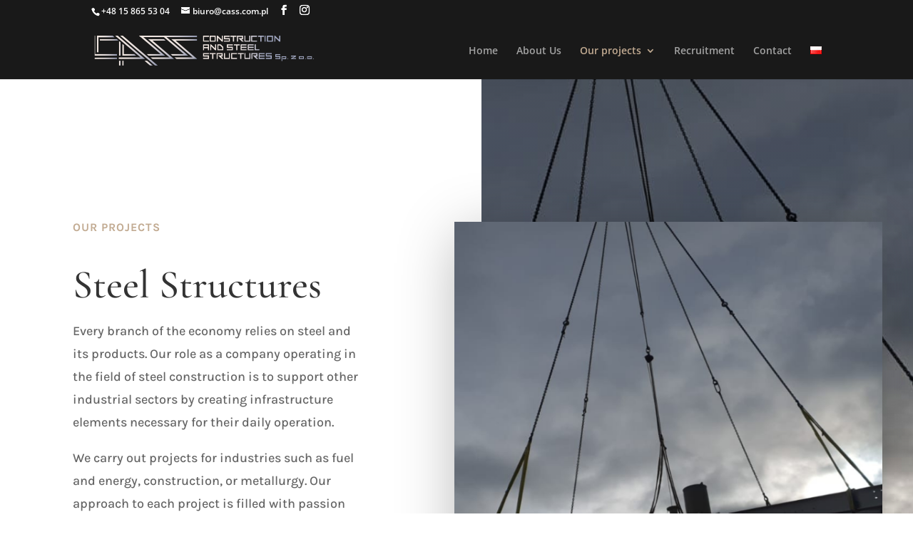

--- FILE ---
content_type: text/css
request_url: http://cass.com.pl/wp-content/et-cache/599/et-core-unified-deferred-599.min.css?ver=1728371016
body_size: 2619
content:
.et_pb_section_1.et_pb_section{padding-top:75px;padding-right:0px;padding-bottom:75px;padding-left:0px;background-color:#121212!important}.et_pb_row_2,.et_pb_row_1{background-image:linear-gradient(180deg,rgba(18,18,18,0.6) 0%,rgba(18,18,18,0.9) 100%),url(https://cass.biz.pl/wp-content/uploads/2024/03/Zdjecie-1.jpg)}.et_pb_row_12.et_pb_row,.et_pb_row_3.et_pb_row,.et_pb_row_2.et_pb_row,.et_pb_row_9.et_pb_row,.et_pb_row_6.et_pb_row,.et_pb_row_10.et_pb_row,.et_pb_row_11.et_pb_row,.et_pb_row_4.et_pb_row,.et_pb_row_8.et_pb_row,.et_pb_row_7.et_pb_row,.et_pb_row_1.et_pb_row,.et_pb_row_5.et_pb_row{padding-top:50px!important;padding-bottom:50px!important;padding-left:50px!important;padding-top:50px;padding-bottom:50px;padding-left:50px}.et_pb_text_8.et_pb_text,.et_pb_text_18.et_pb_text,.et_pb_text_16.et_pb_text,.et_pb_text_6.et_pb_text,.et_pb_text_22.et_pb_text,.et_pb_text_20.et_pb_text,.et_pb_text_10.et_pb_text,.et_pb_text_14.et_pb_text,.et_pb_text_12.et_pb_text,.et_pb_text_26.et_pb_text,.et_pb_text_2.et_pb_text,.et_pb_text_4.et_pb_text,.et_pb_text_24.et_pb_text{color:#c2ab92!important}.et_pb_text_24,.et_pb_text_12,.et_pb_text_10,.et_pb_text_2,.et_pb_text_14,.et_pb_text_16,.et_pb_text_8,.et_pb_text_22,.et_pb_text_18,.et_pb_text_20,.et_pb_text_6,.et_pb_text_4{line-height:1.8em;font-family:'Karla',Helvetica,Arial,Lucida,sans-serif;font-weight:700;text-transform:uppercase;letter-spacing:2px;line-height:1.8em}.et_pb_text_23.et_pb_text,.et_pb_text_13.et_pb_text,.et_pb_text_11.et_pb_text,.et_pb_text_28.et_pb_text,.et_pb_text_21.et_pb_text,.et_pb_text_15.et_pb_text,.et_pb_text_5.et_pb_text,.et_pb_text_17.et_pb_text,.et_pb_text_9.et_pb_text,.et_pb_text_3.et_pb_text,.et_pb_text_7.et_pb_text,.et_pb_text_25.et_pb_text,.et_pb_text_19.et_pb_text{color:rgba(255,255,255,0.7)!important}.et_pb_text_7,.et_pb_text_11,.et_pb_text_17,.et_pb_text_23,.et_pb_text_3,.et_pb_text_19,.et_pb_text_13,.et_pb_text_15,.et_pb_text_25,.et_pb_text_21,.et_pb_text_9,.et_pb_text_5{line-height:1.8em;font-family:'Karla',Helvetica,Arial,Lucida,sans-serif;font-size:18px;line-height:1.8em;margin-bottom:16%!important}.et_pb_text_13 h2,.et_pb_text_25 h2,.et_pb_text_28 h2,.et_pb_text_15 h2,.et_pb_text_19 h2,.et_pb_text_17 h2,.et_pb_text_21 h2,.et_pb_text_23 h2,.et_pb_text_11 h2,.et_pb_text_5 h2,.et_pb_text_9 h2,.et_pb_text_7 h2,.et_pb_text_3 h2{font-family:'Cormorant Garamond',Georgia,"Times New Roman",serif;font-size:40px;line-height:1.4em}.et_pb_button_9_wrapper .et_pb_button_9,.et_pb_button_9_wrapper .et_pb_button_9:hover,.et_pb_button_11_wrapper .et_pb_button_11,.et_pb_button_11_wrapper .et_pb_button_11:hover,.et_pb_button_0_wrapper .et_pb_button_0,.et_pb_button_0_wrapper .et_pb_button_0:hover,.et_pb_button_7_wrapper .et_pb_button_7,.et_pb_button_7_wrapper .et_pb_button_7:hover,.et_pb_button_10_wrapper .et_pb_button_10,.et_pb_button_10_wrapper .et_pb_button_10:hover,.et_pb_button_6_wrapper .et_pb_button_6,.et_pb_button_6_wrapper .et_pb_button_6:hover,.et_pb_button_2_wrapper .et_pb_button_2,.et_pb_button_2_wrapper .et_pb_button_2:hover,.et_pb_button_8_wrapper .et_pb_button_8,.et_pb_button_8_wrapper .et_pb_button_8:hover,.et_pb_button_3_wrapper .et_pb_button_3,.et_pb_button_3_wrapper .et_pb_button_3:hover,.et_pb_button_1_wrapper .et_pb_button_1,.et_pb_button_1_wrapper .et_pb_button_1:hover,.et_pb_button_5_wrapper .et_pb_button_5,.et_pb_button_5_wrapper .et_pb_button_5:hover,.et_pb_button_4_wrapper .et_pb_button_4,.et_pb_button_4_wrapper .et_pb_button_4:hover{padding-top:10px!important;padding-bottom:10px!important}body #page-container .et_pb_section .et_pb_button_9,body #page-container .et_pb_section .et_pb_button_0,body #page-container .et_pb_section .et_pb_button_3,body #page-container .et_pb_section .et_pb_button_11,body #page-container .et_pb_section .et_pb_button_1,body #page-container .et_pb_section .et_pb_button_7,body #page-container .et_pb_section .et_pb_button_10,body #page-container .et_pb_section .et_pb_button_4,body #page-container .et_pb_section .et_pb_button_6,body #page-container .et_pb_section .et_pb_button_2,body #page-container .et_pb_section .et_pb_button_8,body #page-container .et_pb_section .et_pb_button_5{color:#ffffff!important;border-width:2px!important;border-color:#c2ab92;border-radius:0px;letter-spacing:2px;font-size:13px;font-family:'Karla',Helvetica,Arial,Lucida,sans-serif!important;font-weight:700!important;text-transform:uppercase!important;background-color:#c2ab92}body #page-container .et_pb_section .et_pb_button_9:hover,body #page-container .et_pb_section .et_pb_button_0:hover,body #page-container .et_pb_section .et_pb_button_2:hover,body #page-container .et_pb_section .et_pb_button_1:hover,body #page-container .et_pb_section .et_pb_button_10:hover,body #page-container .et_pb_section .et_pb_button_8:hover,body #page-container .et_pb_section .et_pb_button_7:hover,body #page-container .et_pb_section .et_pb_button_3:hover,body #page-container .et_pb_section .et_pb_button_11:hover,body #page-container .et_pb_section .et_pb_button_5:hover,body #page-container .et_pb_section .et_pb_button_6:hover,body #page-container .et_pb_section .et_pb_button_4:hover{letter-spacing:2px!important}body #page-container .et_pb_section .et_pb_button_2:after,body #page-container .et_pb_section .et_pb_button_5:after,body #page-container .et_pb_section .et_pb_button_9:after,body #page-container .et_pb_section .et_pb_button_10:after,body #page-container .et_pb_section .et_pb_button_8:after,body #page-container .et_pb_section .et_pb_button_11:after,body #page-container .et_pb_section .et_pb_button_1:after,body #page-container .et_pb_section .et_pb_button_7:after,body #page-container .et_pb_section .et_pb_button_12:after,body #page-container .et_pb_section .et_pb_button_0:after,body #page-container .et_pb_section .et_pb_button_3:after,body #page-container .et_pb_section .et_pb_button_6:after,body #page-container .et_pb_section .et_pb_button_4:after{font-size:1.6em}body.et_button_custom_icon #page-container .et_pb_button_2:after,body.et_button_custom_icon #page-container .et_pb_button_10:after,body.et_button_custom_icon #page-container .et_pb_button_6:after,body.et_button_custom_icon #page-container .et_pb_button_9:after,body.et_button_custom_icon #page-container .et_pb_button_8:after,body.et_button_custom_icon #page-container .et_pb_button_0:after,body.et_button_custom_icon #page-container .et_pb_button_7:after,body.et_button_custom_icon #page-container .et_pb_button_4:after,body.et_button_custom_icon #page-container .et_pb_button_11:after,body.et_button_custom_icon #page-container .et_pb_button_5:after,body.et_button_custom_icon #page-container .et_pb_button_3:after,body.et_button_custom_icon #page-container .et_pb_button_1:after{font-size:13px}.et_pb_button_9,.et_pb_button_8,.et_pb_button_5,.et_pb_button_1,.et_pb_button_10,.et_pb_button_0,.et_pb_button_11,.et_pb_button_3,.et_pb_button_2,.et_pb_button_7,.et_pb_button_6,.et_pb_button_4{transition:letter-spacing 300ms ease 0ms}.et_pb_button_10,.et_pb_button_10:after,.et_pb_button_4,.et_pb_button_4:after,.et_pb_button_11,.et_pb_button_11:after,.et_pb_button_12,.et_pb_button_12:after,.et_pb_button_0,.et_pb_button_0:after,.et_pb_button_8,.et_pb_button_8:after,.et_pb_button_5,.et_pb_button_5:after,.et_pb_button_6,.et_pb_button_6:after,.et_pb_button_2,.et_pb_button_2:after,.et_pb_button_7,.et_pb_button_7:after,.et_pb_button_3,.et_pb_button_3:after,.et_pb_button_1,.et_pb_button_1:after,.et_pb_button_9,.et_pb_button_9:after{transition:all 300ms ease 0ms}.et_pb_section_5.et_pb_section,.et_pb_section_2.et_pb_section,.et_pb_section_4.et_pb_section,.et_pb_section_3.et_pb_section{padding-top:0px;padding-right:0px;padding-bottom:75px;padding-left:0px;background-color:#121212!important}.et_pb_row_3,.et_pb_row_4{background-image:linear-gradient(180deg,rgba(18,18,18,0.6) 0%,rgba(18,18,18,0.9) 100%),url(https://cass.biz.pl/wp-content/uploads/2024/03/Zdjecie-4.jpg)}.et_pb_row_6,.et_pb_row_5{background-image:linear-gradient(180deg,rgba(18,18,18,0.6) 0%,rgba(18,18,18,0.9) 100%),url(https://cass.biz.pl/wp-content/uploads/2024/03/Zdjecie-3-scaled.jpg)}.et_pb_row_8,.et_pb_row_7{background-image:linear-gradient(180deg,rgba(18,18,18,0.6) 0%,rgba(18,18,18,0.9) 100%),url(https://cass.biz.pl/wp-content/uploads/2024/04/Zdjecie-10.jpg)}.et_pb_row_9,.et_pb_row_10{background-image:linear-gradient(180deg,rgba(18,18,18,0.6) 0%,rgba(18,18,18,0.9) 100%),url(https://cass.biz.pl/wp-content/uploads/2024/04/Projekt-bez-nazwy-20.png)}.et_pb_section_6.et_pb_section{padding-top:0px;padding-right:0px;padding-bottom:100px;padding-left:0px;background-color:#121212!important}.et_pb_row_11,.et_pb_row_12{background-image:linear-gradient(180deg,rgba(18,18,18,0.6) 0%,rgba(18,18,18,0.9) 100%),url(https://cass.biz.pl/wp-content/uploads/2024/04/2c.jpg)}.et_pb_section_20,.et_pb_section_21,.et_pb_section_22,.et_pb_section_23,.et_pb_section_24,.et_pb_section_25,.et_pb_section_19,.et_pb_section_29,.et_pb_section_26,.et_pb_section_27,.et_pb_section_28,.et_pb_section_40,.et_pb_section_30,.et_pb_section_31,.et_pb_section_32,.et_pb_section_33,.et_pb_section_34,.et_pb_section_35,.et_pb_section_36,.et_pb_section_37,.et_pb_section_38,.et_pb_section_39,.et_pb_section_17,.et_pb_section_41,.et_pb_section_42,.et_pb_section_18,.et_pb_section_13,.et_pb_section_16,.et_pb_section_7,.et_pb_section_10,.et_pb_section_11,.et_pb_section_9,.et_pb_section_12,.et_pb_section_15{max-width:1500px}.et_pb_section_16.et_pb_section,.et_pb_section_28.et_pb_section,.et_pb_section_33.et_pb_section,.et_pb_section_13.et_pb_section,.et_pb_section_26.et_pb_section,.et_pb_section_37.et_pb_section,.et_pb_section_12.et_pb_section,.et_pb_section_27.et_pb_section,.et_pb_section_9.et_pb_section,.et_pb_section_36.et_pb_section,.et_pb_section_24.et_pb_section,.et_pb_section_29.et_pb_section,.et_pb_section_11.et_pb_section,.et_pb_section_30.et_pb_section,.et_pb_section_31.et_pb_section,.et_pb_section_35.et_pb_section,.et_pb_section_34.et_pb_section,.et_pb_section_32.et_pb_section,.et_pb_section_8.et_pb_section,.et_pb_section_25.et_pb_section,.et_pb_section_38.et_pb_section,.et_pb_section_21.et_pb_section,.et_pb_section_17.et_pb_section,.et_pb_section_7.et_pb_section,.et_pb_section_18.et_pb_section,.et_pb_section_15.et_pb_section,.et_pb_section_19.et_pb_section,.et_pb_section_42.et_pb_section,.et_pb_section_41.et_pb_section,.et_pb_section_14.et_pb_section,.et_pb_section_20.et_pb_section,.et_pb_section_40.et_pb_section,.et_pb_section_39.et_pb_section,.et_pb_section_23.et_pb_section,.et_pb_section_10.et_pb_section,.et_pb_section_22.et_pb_section{background-color:#000000!important}.et_pb_image_45,.et_pb_image_2,.et_pb_image_47,.et_pb_image_40,.et_pb_image_1,.et_pb_image_41,.et_pb_image_46,.et_pb_image_43,.et_pb_image_48,.et_pb_image_5,.et_pb_image_39,.et_pb_image_44,.et_pb_image_4,.et_pb_image_38,.et_pb_image_42,.et_pb_image_37,.et_pb_image_14,.et_pb_image_10,.et_pb_image_15,.et_pb_image_13,.et_pb_image_16,.et_pb_image_17,.et_pb_image_6,.et_pb_image_19,.et_pb_image_20,.et_pb_image_21,.et_pb_image_22,.et_pb_image_12,.et_pb_image_23,.et_pb_image_11,.et_pb_image_24,.et_pb_image_18,.et_pb_image_9,.et_pb_image_7,.et_pb_image_36,.et_pb_image_26,.et_pb_image_35,.et_pb_image_34,.et_pb_image_33,.et_pb_image_32,.et_pb_image_25,.et_pb_image_31,.et_pb_image_30,.et_pb_image_29,.et_pb_image_27,.et_pb_image_8,.et_pb_image_28{text-align:left;margin-left:0}.et_pb_image_3{padding-bottom:0px;text-align:left;margin-left:0}.et_pb_section_43.et_pb_section{padding-top:0px;padding-right:0px;padding-bottom:0px;padding-left:0px}.et_pb_row_49.et_pb_row{padding-top:0px!important;padding-right:0px!important;padding-bottom:0px!important;padding-top:0px;padding-right:0;padding-bottom:0px}.et_pb_row_49,body #page-container .et-db #et-boc .et-l .et_pb_row_49.et_pb_row,body.et_pb_pagebuilder_layout.single #page-container #et-boc .et-l .et_pb_row_49.et_pb_row,body.et_pb_pagebuilder_layout.single.et_full_width_page #page-container #et-boc .et-l .et_pb_row_49.et_pb_row{width:100%;max-width:100%}.et_pb_text_26{line-height:1.8em;font-family:'Karla',Helvetica,Arial,Lucida,sans-serif;font-weight:700;text-transform:uppercase;letter-spacing:2px;line-height:1.8em;min-height:5.4px;padding-top:71px!important;margin-top:-104px!important}.et_pb_text_27{line-height:1.8em;font-family:'Karla',Helvetica,Arial,Lucida,sans-serif;font-size:18px;line-height:1.8em;min-height:345.1px;padding-top:29px!important;margin-top:-29px!important;max-width:600px}.et_pb_text_27 h1{font-family:'Cormorant Garamond',Georgia,"Times New Roman",serif;font-size:56px;line-height:1.4em}.et_pb_text_27 h3{font-family:'Cormorant Garamond',Georgia,"Times New Roman",serif;font-size:37px}div.et_pb_section.et_pb_section_44{background-image:linear-gradient(180deg,#121212 0%,rgba(18,18,18,0.8) 100%),url(http://cass.com.pl/wp-content/uploads/2024/02/a9610dca-9591-4ab2-83ca-f445ee4509ec_out-1920x576.jpg)!important}.et_pb_section_44{min-height:273.8px}.et_pb_section_44.et_pb_section{padding-top:0px;padding-right:0px;padding-bottom:16px;padding-left:0px;background-color:#1b1b1b!important}.et_pb_row_50.et_pb_row{padding-right:0px!important;padding-bottom:0px!important;padding-left:0px!important;padding-right:0px;padding-bottom:0;padding-left:0px}.et_pb_text_28{line-height:1.8em;font-family:'Karla',Helvetica,Arial,Lucida,sans-serif;font-size:18px;line-height:1.8em;min-height:147.8px;padding-top:0px!important;max-width:600px}.et_pb_button_12_wrapper{margin-top:30px!important}body #page-container .et_pb_section .et_pb_button_12{color:#c2ab92!important;border-color:#c2ab92;border-radius:0px;letter-spacing:2px;font-size:20px;font-family:'Karla',Helvetica,Arial,Lucida,sans-serif!important;font-weight:700!important;text-transform:uppercase!important}body #page-container .et_pb_section .et_pb_button_12:hover{letter-spacing:2px!important;background-image:initial;background-color:rgba(0,0,0,0)}body.et_button_custom_icon #page-container .et_pb_button_12:after{font-size:20px}.et_pb_button_12{transition:background-color 300ms ease 0ms,letter-spacing 300ms ease 0ms}.et_pb_column_56{padding-top:200px;padding-right:8%;padding-bottom:260px;padding-left:8%}.et_pb_column_57{background-blend-mode:soft-light;background-color:initial;background-image:linear-gradient(180deg,rgba(18,18,18,0.5) 0%,#121212 100%),url(http://cass.com.pl/wp-content/uploads/2024/04/20230511_092124-scaled.jpg);padding-top:200px;padding-bottom:260px;padding-left:8%}@media only screen and (min-width:981px){.et_pb_row_2,.et_pb_row_4,.et_pb_row_6,.et_pb_row_8,.et_pb_row_9,.et_pb_row_11,.et_pb_button_10{display:none!important}}@media only screen and (max-width:980px){body #page-container .et_pb_section .et_pb_button_7:after,body #page-container .et_pb_section .et_pb_button_3:after,body #page-container .et_pb_section .et_pb_button_6:after,body #page-container .et_pb_section .et_pb_button_9:after,body #page-container .et_pb_section .et_pb_button_5:after,body #page-container .et_pb_section .et_pb_button_4:after,body #page-container .et_pb_section .et_pb_button_10:after,body #page-container .et_pb_section .et_pb_button_11:after,body #page-container .et_pb_section .et_pb_button_8:after,body #page-container .et_pb_section .et_pb_button_2:after,body #page-container .et_pb_section .et_pb_button_1:after,body #page-container .et_pb_section .et_pb_button_0:after,body #page-container .et_pb_section .et_pb_button_12:after{display:inline-block;opacity:0}body #page-container .et_pb_section .et_pb_button_11:hover:after,body #page-container .et_pb_section .et_pb_button_9:hover:after,body #page-container .et_pb_section .et_pb_button_8:hover:after,body #page-container .et_pb_section .et_pb_button_12:hover:after,body #page-container .et_pb_section .et_pb_button_10:hover:after,body #page-container .et_pb_section .et_pb_button_7:hover:after,body #page-container .et_pb_section .et_pb_button_2:hover:after,body #page-container .et_pb_section .et_pb_button_6:hover:after,body #page-container .et_pb_section .et_pb_button_1:hover:after,body #page-container .et_pb_section .et_pb_button_0:hover:after,body #page-container .et_pb_section .et_pb_button_3:hover:after,body #page-container .et_pb_section .et_pb_button_4:hover:after,body #page-container .et_pb_section .et_pb_button_5:hover:after{opacity:1}.et_pb_image_28 .et_pb_image_wrap img,.et_pb_image_29 .et_pb_image_wrap img,.et_pb_image_37 .et_pb_image_wrap img,.et_pb_image_31 .et_pb_image_wrap img,.et_pb_image_32 .et_pb_image_wrap img,.et_pb_image_33 .et_pb_image_wrap img,.et_pb_image_34 .et_pb_image_wrap img,.et_pb_image_35 .et_pb_image_wrap img,.et_pb_image_36 .et_pb_image_wrap img,.et_pb_image_30 .et_pb_image_wrap img,.et_pb_image_41 .et_pb_image_wrap img,.et_pb_image_38 .et_pb_image_wrap img,.et_pb_image_39 .et_pb_image_wrap img,.et_pb_image_40 .et_pb_image_wrap img,.et_pb_image_42 .et_pb_image_wrap img,.et_pb_image_43 .et_pb_image_wrap img,.et_pb_image_44 .et_pb_image_wrap img,.et_pb_image_45 .et_pb_image_wrap img,.et_pb_image_46 .et_pb_image_wrap img,.et_pb_image_47 .et_pb_image_wrap img,.et_pb_image_48 .et_pb_image_wrap img,.et_pb_image_26 .et_pb_image_wrap img,.et_pb_image_27 .et_pb_image_wrap img,.et_pb_image_13 .et_pb_image_wrap img,.et_pb_image_25 .et_pb_image_wrap img,.et_pb_image_11 .et_pb_image_wrap img,.et_pb_image_1 .et_pb_image_wrap img,.et_pb_image_2 .et_pb_image_wrap img,.et_pb_image_3 .et_pb_image_wrap img,.et_pb_image_4 .et_pb_image_wrap img,.et_pb_image_5 .et_pb_image_wrap img,.et_pb_image_6 .et_pb_image_wrap img,.et_pb_image_7 .et_pb_image_wrap img,.et_pb_image_8 .et_pb_image_wrap img,.et_pb_image_9 .et_pb_image_wrap img,.et_pb_image_24 .et_pb_image_wrap img,.et_pb_image_10 .et_pb_image_wrap img,.et_pb_image_12 .et_pb_image_wrap img,.et_pb_image_14 .et_pb_image_wrap img,.et_pb_image_15 .et_pb_image_wrap img,.et_pb_image_16 .et_pb_image_wrap img,.et_pb_image_17 .et_pb_image_wrap img,.et_pb_image_18 .et_pb_image_wrap img,.et_pb_image_19 .et_pb_image_wrap img,.et_pb_image_20 .et_pb_image_wrap img,.et_pb_image_21 .et_pb_image_wrap img,.et_pb_image_22 .et_pb_image_wrap img,.et_pb_image_23 .et_pb_image_wrap img{width:auto}.et_pb_text_27 h1{font-size:40px}.et_pb_column_56,.et_pb_column_57{padding-top:80px;padding-right:10%;padding-bottom:80px;padding-left:10%}}@media only screen and (min-width:768px) and (max-width:980px){.et_pb_row_2,.et_pb_row_4,.et_pb_row_6,.et_pb_row_8,.et_pb_row_9,.et_pb_row_11,.et_pb_button_10{display:none!important}}@media only screen and (max-width:767px){.et_pb_row_10,.et_pb_row_12,.et_pb_row_1,.et_pb_row_7,.et_pb_row_3,.et_pb_row_5{display:none!important}body #page-container .et_pb_section .et_pb_button_7:after,body #page-container .et_pb_section .et_pb_button_9:after,body #page-container .et_pb_section .et_pb_button_6:after,body #page-container .et_pb_section .et_pb_button_5:after,body #page-container .et_pb_section .et_pb_button_4:after,body #page-container .et_pb_section .et_pb_button_10:after,body #page-container .et_pb_section .et_pb_button_8:after,body #page-container .et_pb_section .et_pb_button_11:after,body #page-container .et_pb_section .et_pb_button_2:after,body #page-container .et_pb_section .et_pb_button_1:after,body #page-container .et_pb_section .et_pb_button_12:after,body #page-container .et_pb_section .et_pb_button_0:after,body #page-container .et_pb_section .et_pb_button_3:after{display:inline-block;opacity:0}body #page-container .et_pb_section .et_pb_button_10:hover:after,body #page-container .et_pb_section .et_pb_button_9:hover:after,body #page-container .et_pb_section .et_pb_button_11:hover:after,body #page-container .et_pb_section .et_pb_button_12:hover:after,body #page-container .et_pb_section .et_pb_button_8:hover:after,body #page-container .et_pb_section .et_pb_button_3:hover:after,body #page-container .et_pb_section .et_pb_button_7:hover:after,body #page-container .et_pb_section .et_pb_button_1:hover:after,body #page-container .et_pb_section .et_pb_button_2:hover:after,body #page-container .et_pb_section .et_pb_button_0:hover:after,body #page-container .et_pb_section .et_pb_button_4:hover:after,body #page-container .et_pb_section .et_pb_button_5:hover:after,body #page-container .et_pb_section .et_pb_button_6:hover:after{opacity:1}.et_pb_image_28 .et_pb_image_wrap img,.et_pb_image_37 .et_pb_image_wrap img,.et_pb_image_29 .et_pb_image_wrap img,.et_pb_image_30 .et_pb_image_wrap img,.et_pb_image_31 .et_pb_image_wrap img,.et_pb_image_32 .et_pb_image_wrap img,.et_pb_image_33 .et_pb_image_wrap img,.et_pb_image_34 .et_pb_image_wrap img,.et_pb_image_35 .et_pb_image_wrap img,.et_pb_image_36 .et_pb_image_wrap img,.et_pb_image_42 .et_pb_image_wrap img,.et_pb_image_38 .et_pb_image_wrap img,.et_pb_image_39 .et_pb_image_wrap img,.et_pb_image_40 .et_pb_image_wrap img,.et_pb_image_41 .et_pb_image_wrap img,.et_pb_image_43 .et_pb_image_wrap img,.et_pb_image_44 .et_pb_image_wrap img,.et_pb_image_45 .et_pb_image_wrap img,.et_pb_image_46 .et_pb_image_wrap img,.et_pb_image_47 .et_pb_image_wrap img,.et_pb_image_48 .et_pb_image_wrap img,.et_pb_image_26 .et_pb_image_wrap img,.et_pb_image_27 .et_pb_image_wrap img,.et_pb_image_10 .et_pb_image_wrap img,.et_pb_image_25 .et_pb_image_wrap img,.et_pb_image_12 .et_pb_image_wrap img,.et_pb_image_1 .et_pb_image_wrap img,.et_pb_image_2 .et_pb_image_wrap img,.et_pb_image_3 .et_pb_image_wrap img,.et_pb_image_4 .et_pb_image_wrap img,.et_pb_image_5 .et_pb_image_wrap img,.et_pb_image_6 .et_pb_image_wrap img,.et_pb_image_7 .et_pb_image_wrap img,.et_pb_image_8 .et_pb_image_wrap img,.et_pb_image_9 .et_pb_image_wrap img,.et_pb_image_24 .et_pb_image_wrap img,.et_pb_image_11 .et_pb_image_wrap img,.et_pb_image_13 .et_pb_image_wrap img,.et_pb_image_14 .et_pb_image_wrap img,.et_pb_image_15 .et_pb_image_wrap img,.et_pb_image_16 .et_pb_image_wrap img,.et_pb_image_17 .et_pb_image_wrap img,.et_pb_image_18 .et_pb_image_wrap img,.et_pb_image_19 .et_pb_image_wrap img,.et_pb_image_20 .et_pb_image_wrap img,.et_pb_image_21 .et_pb_image_wrap img,.et_pb_image_22 .et_pb_image_wrap img,.et_pb_image_23 .et_pb_image_wrap img{width:auto}.et_pb_column_56,.et_pb_column_57{padding-top:80px;padding-right:10%;padding-bottom:80px;padding-left:10%}}